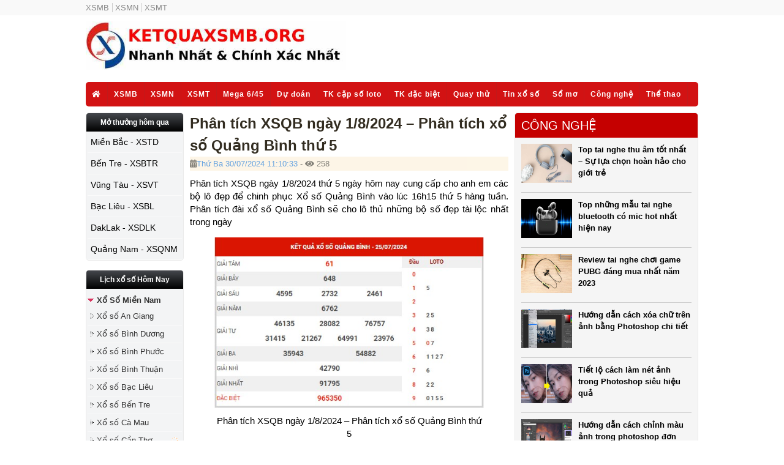

--- FILE ---
content_type: text/html; charset=UTF-8
request_url: https://ketquaxsmb.org/phan-tich-xsqb-ngay-1-8-2024-phan-tich-xo-so-quang-binh-thu-5/
body_size: 14604
content:
<!doctype html>
<html lang="vi">
<head>
	<meta charset="UTF-8">
	<meta name="viewport" content="width=device-width, initial-scale=1">
	<link rel="profile" href="https://gmpg.org/xfn/11">
	
	<link rel="stylesheet" href="https://ketquaxsmb.org/wp-content/themes/bongdaxoso/css/font-awesome.min.css" type="text/css">
	<link href="https://ketquaxsmb.org/wp-content/themes/bongdaxoso/css/main.css" rel="stylesheet" />
	<link rel="stylesheet" href="https://ketquaxsmb.org/wp-content/themes/bongdaxoso/css/my_custom.css" type="text/css" >

	<meta name='robots' content='index, follow, max-image-preview:large, max-snippet:-1, max-video-preview:-1' />
	<style>img:is([sizes="auto" i], [sizes^="auto," i]) { contain-intrinsic-size: 3000px 1500px }</style>
	
	<!-- This site is optimized with the Yoast SEO Premium plugin v23.6 (Yoast SEO v23.6) - https://yoast.com/wordpress/plugins/seo/ -->
	<title>Phân tích XSQB ngày 1/8/2024 - Phân tích xổ số Quảng Bình thứ 5</title>
	<meta name="description" content="Phân tích XSQB ngày 1/8/2024 thứ 5 ngày hôm nay cung cấp cho anh em các bộ lô đẹp để chinh phục Xổ số Quảng Bình vào lúc 16h15 thứ 5" />
	<link rel="canonical" href="https://ketquaxsmb.org/phan-tich-xsqb-ngay-1-8-2024-phan-tich-xo-so-quang-binh-thu-5/" />
	<meta property="og:locale" content="vi_VN" />
	<meta property="og:type" content="article" />
	<meta property="og:title" content="Phân tích XSQB ngày 1/8/2024 - Phân tích xổ số Quảng Bình thứ 5 - Xoso360" />
	<meta property="og:description" content="Phân tích XSQB ngày 1/8/2024 thứ 5 ngày hôm nay cung cấp cho anh em các bộ lô đẹp để chinh phục Xổ số Quảng Bình vào lúc 16h15 thứ 5" />
	<meta property="og:url" content="https://ketquaxsmb.org/phan-tich-xsqb-ngay-1-8-2024-phan-tich-xo-so-quang-binh-thu-5/" />
	<meta property="og:site_name" content="Xoso360" />
	<meta property="article:published_time" content="2024-07-30T04:10:33+00:00" />
	<meta property="og:image" content="https://ketquaxsmb.org/wp-content/uploads/2024/07/XSQB.jpg" />
	<meta property="og:image:width" content="600" />
	<meta property="og:image:height" content="450" />
	<meta property="og:image:type" content="image/jpeg" />
	<meta name="author" content="thuylt" />
	<meta name="twitter:card" content="summary_large_image" />
	<meta name="twitter:label1" content="Được viết bởi" />
	<meta name="twitter:data1" content="thuylt" />
	<meta name="twitter:label2" content="Ước tính thời gian đọc" />
	<meta name="twitter:data2" content="4 phút" />
	<script type="application/ld+json" class="yoast-schema-graph">{"@context":"https://schema.org","@graph":[{"@type":"WebPage","@id":"https://ketquaxsmb.org/phan-tich-xsqb-ngay-1-8-2024-phan-tich-xo-so-quang-binh-thu-5/","url":"https://ketquaxsmb.org/phan-tich-xsqb-ngay-1-8-2024-phan-tich-xo-so-quang-binh-thu-5/","name":"Phân tích XSQB ngày 1/8/2024 - Phân tích xổ số Quảng Bình thứ 5","isPartOf":{"@id":"https://ketquaxsmb.org/#website"},"primaryImageOfPage":{"@id":"https://ketquaxsmb.org/phan-tich-xsqb-ngay-1-8-2024-phan-tich-xo-so-quang-binh-thu-5/#primaryimage"},"image":{"@id":"https://ketquaxsmb.org/phan-tich-xsqb-ngay-1-8-2024-phan-tich-xo-so-quang-binh-thu-5/#primaryimage"},"thumbnailUrl":"https://ketquaxsmb.org/wp-content/uploads/2024/07/XSQB.jpg","datePublished":"2024-07-30T04:10:33+00:00","dateModified":"2024-07-30T04:10:33+00:00","author":{"@id":"https://ketquaxsmb.org/#/schema/person/555852297398c44c25bf510c4f2e43e6"},"description":"Phân tích XSQB ngày 1/8/2024 thứ 5 ngày hôm nay cung cấp cho anh em các bộ lô đẹp để chinh phục Xổ số Quảng Bình vào lúc 16h15 thứ 5","breadcrumb":{"@id":"https://ketquaxsmb.org/phan-tich-xsqb-ngay-1-8-2024-phan-tich-xo-so-quang-binh-thu-5/#breadcrumb"},"inLanguage":"vi","potentialAction":[{"@type":"ReadAction","target":["https://ketquaxsmb.org/phan-tich-xsqb-ngay-1-8-2024-phan-tich-xo-so-quang-binh-thu-5/"]}]},{"@type":"ImageObject","inLanguage":"vi","@id":"https://ketquaxsmb.org/phan-tich-xsqb-ngay-1-8-2024-phan-tich-xo-so-quang-binh-thu-5/#primaryimage","url":"https://ketquaxsmb.org/wp-content/uploads/2024/07/XSQB.jpg","contentUrl":"https://ketquaxsmb.org/wp-content/uploads/2024/07/XSQB.jpg","width":600,"height":450,"caption":"Phân tích XSQB ngày 1/8/2024 - Phân tích xổ số Quảng Bình thứ 5"},{"@type":"BreadcrumbList","@id":"https://ketquaxsmb.org/phan-tich-xsqb-ngay-1-8-2024-phan-tich-xo-so-quang-binh-thu-5/#breadcrumb","itemListElement":[{"@type":"ListItem","position":1,"name":"Home","item":"https://ketquaxsmb.org/"},{"@type":"ListItem","position":2,"name":"Phân tích XSQB ngày 1/8/2024 &#8211; Phân tích xổ số Quảng Bình thứ 5"}]},{"@type":"WebSite","@id":"https://ketquaxsmb.org/#website","url":"https://ketquaxsmb.org/","name":"Xoso360","description":"Xổ số - KQXS Nhanh nhất, chính xác nhất","potentialAction":[{"@type":"SearchAction","target":{"@type":"EntryPoint","urlTemplate":"https://ketquaxsmb.org/?s={search_term_string}"},"query-input":{"@type":"PropertyValueSpecification","valueRequired":true,"valueName":"search_term_string"}}],"inLanguage":"vi"},{"@type":"Person","@id":"https://ketquaxsmb.org/#/schema/person/555852297398c44c25bf510c4f2e43e6","name":"thuylt","image":{"@type":"ImageObject","inLanguage":"vi","@id":"https://ketquaxsmb.org/#/schema/person/image/","url":"https://secure.gravatar.com/avatar/a5ba2ffee3bf59411834fd74b76b5846?s=96&d=mm&r=g","contentUrl":"https://secure.gravatar.com/avatar/a5ba2ffee3bf59411834fd74b76b5846?s=96&d=mm&r=g","caption":"thuylt"}}]}</script>
	<!-- / Yoast SEO Premium plugin. -->


<link rel="alternate" type="application/rss+xml" title="Dòng thông tin Xoso360 &raquo;" href="https://ketquaxsmb.org/feed/" />
<link rel="alternate" type="application/rss+xml" title="Xoso360 &raquo; Dòng bình luận" href="https://ketquaxsmb.org/comments/feed/" />
<link rel="alternate" type="application/rss+xml" title="Xoso360 &raquo; Phân tích XSQB ngày 1/8/2024 &#8211; Phân tích xổ số Quảng Bình thứ 5 Dòng bình luận" href="https://ketquaxsmb.org/phan-tich-xsqb-ngay-1-8-2024-phan-tich-xo-so-quang-binh-thu-5/feed/" />
<script>
window._wpemojiSettings = {"baseUrl":"https:\/\/s.w.org\/images\/core\/emoji\/15.0.3\/72x72\/","ext":".png","svgUrl":"https:\/\/s.w.org\/images\/core\/emoji\/15.0.3\/svg\/","svgExt":".svg","source":{"concatemoji":"https:\/\/ketquaxsmb.org\/wp-includes\/js\/wp-emoji-release.min.js?ver=6.7.4"}};
/*! This file is auto-generated */
!function(i,n){var o,s,e;function c(e){try{var t={supportTests:e,timestamp:(new Date).valueOf()};sessionStorage.setItem(o,JSON.stringify(t))}catch(e){}}function p(e,t,n){e.clearRect(0,0,e.canvas.width,e.canvas.height),e.fillText(t,0,0);var t=new Uint32Array(e.getImageData(0,0,e.canvas.width,e.canvas.height).data),r=(e.clearRect(0,0,e.canvas.width,e.canvas.height),e.fillText(n,0,0),new Uint32Array(e.getImageData(0,0,e.canvas.width,e.canvas.height).data));return t.every(function(e,t){return e===r[t]})}function u(e,t,n){switch(t){case"flag":return n(e,"\ud83c\udff3\ufe0f\u200d\u26a7\ufe0f","\ud83c\udff3\ufe0f\u200b\u26a7\ufe0f")?!1:!n(e,"\ud83c\uddfa\ud83c\uddf3","\ud83c\uddfa\u200b\ud83c\uddf3")&&!n(e,"\ud83c\udff4\udb40\udc67\udb40\udc62\udb40\udc65\udb40\udc6e\udb40\udc67\udb40\udc7f","\ud83c\udff4\u200b\udb40\udc67\u200b\udb40\udc62\u200b\udb40\udc65\u200b\udb40\udc6e\u200b\udb40\udc67\u200b\udb40\udc7f");case"emoji":return!n(e,"\ud83d\udc26\u200d\u2b1b","\ud83d\udc26\u200b\u2b1b")}return!1}function f(e,t,n){var r="undefined"!=typeof WorkerGlobalScope&&self instanceof WorkerGlobalScope?new OffscreenCanvas(300,150):i.createElement("canvas"),a=r.getContext("2d",{willReadFrequently:!0}),o=(a.textBaseline="top",a.font="600 32px Arial",{});return e.forEach(function(e){o[e]=t(a,e,n)}),o}function t(e){var t=i.createElement("script");t.src=e,t.defer=!0,i.head.appendChild(t)}"undefined"!=typeof Promise&&(o="wpEmojiSettingsSupports",s=["flag","emoji"],n.supports={everything:!0,everythingExceptFlag:!0},e=new Promise(function(e){i.addEventListener("DOMContentLoaded",e,{once:!0})}),new Promise(function(t){var n=function(){try{var e=JSON.parse(sessionStorage.getItem(o));if("object"==typeof e&&"number"==typeof e.timestamp&&(new Date).valueOf()<e.timestamp+604800&&"object"==typeof e.supportTests)return e.supportTests}catch(e){}return null}();if(!n){if("undefined"!=typeof Worker&&"undefined"!=typeof OffscreenCanvas&&"undefined"!=typeof URL&&URL.createObjectURL&&"undefined"!=typeof Blob)try{var e="postMessage("+f.toString()+"("+[JSON.stringify(s),u.toString(),p.toString()].join(",")+"));",r=new Blob([e],{type:"text/javascript"}),a=new Worker(URL.createObjectURL(r),{name:"wpTestEmojiSupports"});return void(a.onmessage=function(e){c(n=e.data),a.terminate(),t(n)})}catch(e){}c(n=f(s,u,p))}t(n)}).then(function(e){for(var t in e)n.supports[t]=e[t],n.supports.everything=n.supports.everything&&n.supports[t],"flag"!==t&&(n.supports.everythingExceptFlag=n.supports.everythingExceptFlag&&n.supports[t]);n.supports.everythingExceptFlag=n.supports.everythingExceptFlag&&!n.supports.flag,n.DOMReady=!1,n.readyCallback=function(){n.DOMReady=!0}}).then(function(){return e}).then(function(){var e;n.supports.everything||(n.readyCallback(),(e=n.source||{}).concatemoji?t(e.concatemoji):e.wpemoji&&e.twemoji&&(t(e.twemoji),t(e.wpemoji)))}))}((window,document),window._wpemojiSettings);
</script>
<style id='wp-emoji-styles-inline-css'>

	img.wp-smiley, img.emoji {
		display: inline !important;
		border: none !important;
		box-shadow: none !important;
		height: 1em !important;
		width: 1em !important;
		margin: 0 0.07em !important;
		vertical-align: -0.1em !important;
		background: none !important;
		padding: 0 !important;
	}
</style>
<link rel='stylesheet' id='wp-block-library-css' href='https://ketquaxsmb.org/wp-includes/css/dist/block-library/style.min.css?ver=6.7.4' media='all' />
<style id='classic-theme-styles-inline-css'>
/*! This file is auto-generated */
.wp-block-button__link{color:#fff;background-color:#32373c;border-radius:9999px;box-shadow:none;text-decoration:none;padding:calc(.667em + 2px) calc(1.333em + 2px);font-size:1.125em}.wp-block-file__button{background:#32373c;color:#fff;text-decoration:none}
</style>
<style id='global-styles-inline-css'>
:root{--wp--preset--aspect-ratio--square: 1;--wp--preset--aspect-ratio--4-3: 4/3;--wp--preset--aspect-ratio--3-4: 3/4;--wp--preset--aspect-ratio--3-2: 3/2;--wp--preset--aspect-ratio--2-3: 2/3;--wp--preset--aspect-ratio--16-9: 16/9;--wp--preset--aspect-ratio--9-16: 9/16;--wp--preset--color--black: #000000;--wp--preset--color--cyan-bluish-gray: #abb8c3;--wp--preset--color--white: #ffffff;--wp--preset--color--pale-pink: #f78da7;--wp--preset--color--vivid-red: #cf2e2e;--wp--preset--color--luminous-vivid-orange: #ff6900;--wp--preset--color--luminous-vivid-amber: #fcb900;--wp--preset--color--light-green-cyan: #7bdcb5;--wp--preset--color--vivid-green-cyan: #00d084;--wp--preset--color--pale-cyan-blue: #8ed1fc;--wp--preset--color--vivid-cyan-blue: #0693e3;--wp--preset--color--vivid-purple: #9b51e0;--wp--preset--gradient--vivid-cyan-blue-to-vivid-purple: linear-gradient(135deg,rgba(6,147,227,1) 0%,rgb(155,81,224) 100%);--wp--preset--gradient--light-green-cyan-to-vivid-green-cyan: linear-gradient(135deg,rgb(122,220,180) 0%,rgb(0,208,130) 100%);--wp--preset--gradient--luminous-vivid-amber-to-luminous-vivid-orange: linear-gradient(135deg,rgba(252,185,0,1) 0%,rgba(255,105,0,1) 100%);--wp--preset--gradient--luminous-vivid-orange-to-vivid-red: linear-gradient(135deg,rgba(255,105,0,1) 0%,rgb(207,46,46) 100%);--wp--preset--gradient--very-light-gray-to-cyan-bluish-gray: linear-gradient(135deg,rgb(238,238,238) 0%,rgb(169,184,195) 100%);--wp--preset--gradient--cool-to-warm-spectrum: linear-gradient(135deg,rgb(74,234,220) 0%,rgb(151,120,209) 20%,rgb(207,42,186) 40%,rgb(238,44,130) 60%,rgb(251,105,98) 80%,rgb(254,248,76) 100%);--wp--preset--gradient--blush-light-purple: linear-gradient(135deg,rgb(255,206,236) 0%,rgb(152,150,240) 100%);--wp--preset--gradient--blush-bordeaux: linear-gradient(135deg,rgb(254,205,165) 0%,rgb(254,45,45) 50%,rgb(107,0,62) 100%);--wp--preset--gradient--luminous-dusk: linear-gradient(135deg,rgb(255,203,112) 0%,rgb(199,81,192) 50%,rgb(65,88,208) 100%);--wp--preset--gradient--pale-ocean: linear-gradient(135deg,rgb(255,245,203) 0%,rgb(182,227,212) 50%,rgb(51,167,181) 100%);--wp--preset--gradient--electric-grass: linear-gradient(135deg,rgb(202,248,128) 0%,rgb(113,206,126) 100%);--wp--preset--gradient--midnight: linear-gradient(135deg,rgb(2,3,129) 0%,rgb(40,116,252) 100%);--wp--preset--font-size--small: 13px;--wp--preset--font-size--medium: 20px;--wp--preset--font-size--large: 36px;--wp--preset--font-size--x-large: 42px;--wp--preset--spacing--20: 0.44rem;--wp--preset--spacing--30: 0.67rem;--wp--preset--spacing--40: 1rem;--wp--preset--spacing--50: 1.5rem;--wp--preset--spacing--60: 2.25rem;--wp--preset--spacing--70: 3.38rem;--wp--preset--spacing--80: 5.06rem;--wp--preset--shadow--natural: 6px 6px 9px rgba(0, 0, 0, 0.2);--wp--preset--shadow--deep: 12px 12px 50px rgba(0, 0, 0, 0.4);--wp--preset--shadow--sharp: 6px 6px 0px rgba(0, 0, 0, 0.2);--wp--preset--shadow--outlined: 6px 6px 0px -3px rgba(255, 255, 255, 1), 6px 6px rgba(0, 0, 0, 1);--wp--preset--shadow--crisp: 6px 6px 0px rgba(0, 0, 0, 1);}:where(.is-layout-flex){gap: 0.5em;}:where(.is-layout-grid){gap: 0.5em;}body .is-layout-flex{display: flex;}.is-layout-flex{flex-wrap: wrap;align-items: center;}.is-layout-flex > :is(*, div){margin: 0;}body .is-layout-grid{display: grid;}.is-layout-grid > :is(*, div){margin: 0;}:where(.wp-block-columns.is-layout-flex){gap: 2em;}:where(.wp-block-columns.is-layout-grid){gap: 2em;}:where(.wp-block-post-template.is-layout-flex){gap: 1.25em;}:where(.wp-block-post-template.is-layout-grid){gap: 1.25em;}.has-black-color{color: var(--wp--preset--color--black) !important;}.has-cyan-bluish-gray-color{color: var(--wp--preset--color--cyan-bluish-gray) !important;}.has-white-color{color: var(--wp--preset--color--white) !important;}.has-pale-pink-color{color: var(--wp--preset--color--pale-pink) !important;}.has-vivid-red-color{color: var(--wp--preset--color--vivid-red) !important;}.has-luminous-vivid-orange-color{color: var(--wp--preset--color--luminous-vivid-orange) !important;}.has-luminous-vivid-amber-color{color: var(--wp--preset--color--luminous-vivid-amber) !important;}.has-light-green-cyan-color{color: var(--wp--preset--color--light-green-cyan) !important;}.has-vivid-green-cyan-color{color: var(--wp--preset--color--vivid-green-cyan) !important;}.has-pale-cyan-blue-color{color: var(--wp--preset--color--pale-cyan-blue) !important;}.has-vivid-cyan-blue-color{color: var(--wp--preset--color--vivid-cyan-blue) !important;}.has-vivid-purple-color{color: var(--wp--preset--color--vivid-purple) !important;}.has-black-background-color{background-color: var(--wp--preset--color--black) !important;}.has-cyan-bluish-gray-background-color{background-color: var(--wp--preset--color--cyan-bluish-gray) !important;}.has-white-background-color{background-color: var(--wp--preset--color--white) !important;}.has-pale-pink-background-color{background-color: var(--wp--preset--color--pale-pink) !important;}.has-vivid-red-background-color{background-color: var(--wp--preset--color--vivid-red) !important;}.has-luminous-vivid-orange-background-color{background-color: var(--wp--preset--color--luminous-vivid-orange) !important;}.has-luminous-vivid-amber-background-color{background-color: var(--wp--preset--color--luminous-vivid-amber) !important;}.has-light-green-cyan-background-color{background-color: var(--wp--preset--color--light-green-cyan) !important;}.has-vivid-green-cyan-background-color{background-color: var(--wp--preset--color--vivid-green-cyan) !important;}.has-pale-cyan-blue-background-color{background-color: var(--wp--preset--color--pale-cyan-blue) !important;}.has-vivid-cyan-blue-background-color{background-color: var(--wp--preset--color--vivid-cyan-blue) !important;}.has-vivid-purple-background-color{background-color: var(--wp--preset--color--vivid-purple) !important;}.has-black-border-color{border-color: var(--wp--preset--color--black) !important;}.has-cyan-bluish-gray-border-color{border-color: var(--wp--preset--color--cyan-bluish-gray) !important;}.has-white-border-color{border-color: var(--wp--preset--color--white) !important;}.has-pale-pink-border-color{border-color: var(--wp--preset--color--pale-pink) !important;}.has-vivid-red-border-color{border-color: var(--wp--preset--color--vivid-red) !important;}.has-luminous-vivid-orange-border-color{border-color: var(--wp--preset--color--luminous-vivid-orange) !important;}.has-luminous-vivid-amber-border-color{border-color: var(--wp--preset--color--luminous-vivid-amber) !important;}.has-light-green-cyan-border-color{border-color: var(--wp--preset--color--light-green-cyan) !important;}.has-vivid-green-cyan-border-color{border-color: var(--wp--preset--color--vivid-green-cyan) !important;}.has-pale-cyan-blue-border-color{border-color: var(--wp--preset--color--pale-cyan-blue) !important;}.has-vivid-cyan-blue-border-color{border-color: var(--wp--preset--color--vivid-cyan-blue) !important;}.has-vivid-purple-border-color{border-color: var(--wp--preset--color--vivid-purple) !important;}.has-vivid-cyan-blue-to-vivid-purple-gradient-background{background: var(--wp--preset--gradient--vivid-cyan-blue-to-vivid-purple) !important;}.has-light-green-cyan-to-vivid-green-cyan-gradient-background{background: var(--wp--preset--gradient--light-green-cyan-to-vivid-green-cyan) !important;}.has-luminous-vivid-amber-to-luminous-vivid-orange-gradient-background{background: var(--wp--preset--gradient--luminous-vivid-amber-to-luminous-vivid-orange) !important;}.has-luminous-vivid-orange-to-vivid-red-gradient-background{background: var(--wp--preset--gradient--luminous-vivid-orange-to-vivid-red) !important;}.has-very-light-gray-to-cyan-bluish-gray-gradient-background{background: var(--wp--preset--gradient--very-light-gray-to-cyan-bluish-gray) !important;}.has-cool-to-warm-spectrum-gradient-background{background: var(--wp--preset--gradient--cool-to-warm-spectrum) !important;}.has-blush-light-purple-gradient-background{background: var(--wp--preset--gradient--blush-light-purple) !important;}.has-blush-bordeaux-gradient-background{background: var(--wp--preset--gradient--blush-bordeaux) !important;}.has-luminous-dusk-gradient-background{background: var(--wp--preset--gradient--luminous-dusk) !important;}.has-pale-ocean-gradient-background{background: var(--wp--preset--gradient--pale-ocean) !important;}.has-electric-grass-gradient-background{background: var(--wp--preset--gradient--electric-grass) !important;}.has-midnight-gradient-background{background: var(--wp--preset--gradient--midnight) !important;}.has-small-font-size{font-size: var(--wp--preset--font-size--small) !important;}.has-medium-font-size{font-size: var(--wp--preset--font-size--medium) !important;}.has-large-font-size{font-size: var(--wp--preset--font-size--large) !important;}.has-x-large-font-size{font-size: var(--wp--preset--font-size--x-large) !important;}
:where(.wp-block-post-template.is-layout-flex){gap: 1.25em;}:where(.wp-block-post-template.is-layout-grid){gap: 1.25em;}
:where(.wp-block-columns.is-layout-flex){gap: 2em;}:where(.wp-block-columns.is-layout-grid){gap: 2em;}
:root :where(.wp-block-pullquote){font-size: 1.5em;line-height: 1.6;}
</style>
<link rel='stylesheet' id='xoso360-style-css' href='https://ketquaxsmb.org/wp-content/themes/bongdaxoso/style.css?ver=1.0.0' media='all' />
<script src="https://ketquaxsmb.org/wp-includes/js/jquery/jquery.min.js?ver=3.7.1" id="jquery-core-js"></script>
<script src="https://ketquaxsmb.org/wp-includes/js/jquery/jquery-migrate.min.js?ver=3.4.1" id="jquery-migrate-js"></script>
<link rel="https://api.w.org/" href="https://ketquaxsmb.org/wp-json/" /><link rel="alternate" title="JSON" type="application/json" href="https://ketquaxsmb.org/wp-json/wp/v2/posts/2807" /><link rel="EditURI" type="application/rsd+xml" title="RSD" href="https://ketquaxsmb.org/xmlrpc.php?rsd" />
<meta name="generator" content="WordPress 6.7.4" />
<link rel='shortlink' href='https://ketquaxsmb.org/?p=2807' />
<link rel="alternate" title="oNhúng (JSON)" type="application/json+oembed" href="https://ketquaxsmb.org/wp-json/oembed/1.0/embed?url=https%3A%2F%2Fketquaxsmb.org%2Fphan-tich-xsqb-ngay-1-8-2024-phan-tich-xo-so-quang-binh-thu-5%2F" />
<link rel="alternate" title="oNhúng (XML)" type="text/xml+oembed" href="https://ketquaxsmb.org/wp-json/oembed/1.0/embed?url=https%3A%2F%2Fketquaxsmb.org%2Fphan-tich-xsqb-ngay-1-8-2024-phan-tich-xo-so-quang-binh-thu-5%2F&#038;format=xml" />
<link rel="pingback" href="https://ketquaxsmb.org/xmlrpc.php"><link rel="icon" href="https://ketquaxsmb.org/wp-content/uploads/2022/12/cropped-favicon-ketquaxsmb-32x32.jpg" sizes="32x32" />
<link rel="icon" href="https://ketquaxsmb.org/wp-content/uploads/2022/12/cropped-favicon-ketquaxsmb-192x192.jpg" sizes="192x192" />
<link rel="apple-touch-icon" href="https://ketquaxsmb.org/wp-content/uploads/2022/12/cropped-favicon-ketquaxsmb-180x180.jpg" />
<meta name="msapplication-TileImage" content="https://ketquaxsmb.org/wp-content/uploads/2022/12/cropped-favicon-ketquaxsmb-270x270.jpg" />
	<!-- Google tag (gtag.js) -->
<script async src="https://www.googletagmanager.com/gtag/js?id=UA-251018137-1"></script>
<script>
  window.dataLayer = window.dataLayer || [];
  function gtag(){dataLayer.push(arguments);}
  gtag('js', new Date());

  gtag('config', 'UA-251018137-1');
</script>
<meta name="google-site-verification" content="xGmc2L4zFFyGu4mv6ZtoIKcF4SgL84C15tHyJjy-CQ4" />
</head>

<body class="post-template-default single single-post postid-2807 single-format-standard pagebody responsive no-sidebar">
	<div class="playout">
		<div id="topheader">
			<div class="pcontent">
				<ul>
									<li><a href="https://wp.xosothantai.com.vn/" title="XSMB">XSMB</a></li>
										<li><a href="https://wp.xosothantai.com.vn/" title="XSMN">XSMN</a></li>
										<li><a href="https://wp.xosothantai.com.vn/" title="XSMT">XSMT</a></li>
									</ul>
			</div>
		</div>
		<div id="header">
			<div class="pcontent">
				<div class="h_banner">
					<div class="logo">
						<div class="">
							<p>
								<a href="https://ketquaxsmb.org" title="Xoso360"><img alt="Xoso360" src="https://ketquaxsmb.org/wp-content/uploads/2022/12/logo-ketquaxsmborg.jpg" title="Xoso360" height="85" border="0"></a>
							</p>
						</div>
					</div>
					<div class="header_ext">
						<div class="hidemin768">
							<div class="topbarmenu">
								<ul id="topmenubar">
																		<li><a href="https://wp.xosothantai.com.vn/" title="XSMB">XSMN</a></li>
																		<li><a href="https://wp.xosothantai.com.vn/" title="XSMN">XSMN</a></li>
																		<li><a href="https://wp.xosothantai.com.vn/" title="XSMT">XSMN</a></li>
																	</ul>
							</div>
						</div>
					</div>
					<div id="responsive-tab"><a href="#" class="">Menu</a></div>
				</div>
			</div>
		</div>
		<!-- Bengin nav-main -->
		<div id="navbar3" class="navbar3">
            <div class="pcontent">
               <div id="css3menu">
					<ul class="">
<li class="btnhome"><a href="https://ketquaxsmb.org/" title="Xổ số" class="menu_link_1"><i class="fas fa-home"></i></a></li>
<li class="has-sub">
<a class=" " href="https://ketquaxsmb.org/xo-so-mien-bac/"> XSMB</a>
<ul class="mnul1">
<li class=""><a class="" href="https://ketquaxsmb.org/xsmb-100-ngay/">XSMB 100 Ngày</a></li>

<li class=""><a class="" href="https://ketquaxsmb.org/xsmb-90-ngay/">XSMB 90 Ngày</a></li>

<li class=""><a class="" href="https://ketquaxsmb.org/xsmb-60-ngay/">XSMB 60 Ngày</a></li>

<li class=""><a class="" href="https://ketquaxsmb.org/xsmb-30-ngay/">XSMB 30 Ngày</a></li>
</ul>
</li>
<li class="has-sub">
<a class=" " href="https://ketquaxsmb.org/xo-so-mien-nam/"> XSMN</a>
<ul class="mnul1">
<li class=""><a class="" href="https://ketquaxsmb.org/xsmn-100-ngay/">XSMN 100 Ngày</a></li>

<li class=""><a class="" href="https://ketquaxsmb.org/xsmn-90-ngay/">XSMN 90 Ngày</a></li>

<li class=""><a class="" href="https://ketquaxsmb.org/xsmn-60-ngay/">XSMN 60 Ngày</a></li>

<li class=""><a class="" href="https://ketquaxsmb.org/xsmn-30-ngay/">XSMN 30 Ngày</a></li>
</ul>
</li>
<li class="has-sub">
<a class=" " href="https://ketquaxsmb.org/xo-so-mien-trung/"> XSMT</a>
<ul class="mnul1">
<li class=""><a class="" href="https://ketquaxsmb.org/xsmt-100-ngay/">XSMT 100 Ngày</a></li>

<li class=""><a class="" href="https://ketquaxsmb.org/xsmt-90-ngay/">XSMT 90 Ngày</a></li>

<li class=""><a class="" href="https://ketquaxsmb.org/xsmt-60-ngay/">XSMT 60 Ngày</a></li>

<li class=""><a class="" href="https://ketquaxsmb.org/xsmt-30-ngay/">XSMT 30 Ngày</a></li>
</ul>
</li>
<li class="has-sub">
<a class=" " href="https://ketquaxsmb.org/mega-6-45/"> Mega 6/45</a>
<ul class="mnul1">
<li class=""><a class="" href="https://ketquaxsmb.org/ket-qua-xo-so-dien-toan-max4d/">Điện Toán Max4D</a></li>

<li class=""><a class="" href="https://ketquaxsmb.org/ket-qua-xo-so-dien-toan-power-6-55/">Điện Toán Power 6/55</a></li>
</ul>
</li>
<li class=""><a class="menu_link_1 " href="https://ketquaxsmb.org/du-doan-ket-qua-xo-so/"><span> Dự đoán</span></a></li>
<li class="has-sub">
<a class=" " href="https://ketquaxsmb.org/thong-ke-cap-so-loto/"> TK cặp số loto</a>
<ul class="mnul1">
<li class=""><a class="" href="https://ketquaxsmb.org/thong-ke-dau-duoi-loto/">TK đầu đuôi loto</a></li>

<li class=""><a class="" href="https://ketquaxsmb.org/thong-ke-lo-roi/">TK lô rơi</a></li>

<li class=""><a class="" href="https://ketquaxsmb.org/thong-ke-tan-suat-nhip-loto/">Tk tần suất nhịp loto</a></li>

<li class=""><a class="" href="https://ketquaxsmb.org/thong-ke-lo-xien/">Thống kê lô xiên</a></li>

<li class=""><a class="" href="https://ketquaxsmb.org/thong-ke-lo-kep/">Thống kê lô kép</a></li>

<li class=""><a class="" href="https://ketquaxsmb.org/thong-ke-lo-cam/">Thống kê lô câm</a></li>
</ul>
</li>
<li class="has-sub">
<a class=" " href="https://ketquaxsmb.org/thong-ke-giai-dac-biet-xsmb/"> TK đặc biệt</a>
<ul class="mnul1">
<li class=""><a class="" href="https://ketquaxsmb.org/thong-ke-bang-chan-le-dac-biet/">Tk chẵn lẻ đặc biệt</a></li>

<li class=""><a class="" href="https://ketquaxsmb.org/thong-ke-bang-dac-biet-dau-duoi/">Tk đặc biệt đầu đuôi</a></li>

<li class=""><a class="" href="https://ketquaxsmb.org/thong-ke-giai-dac-biet-theo-thang/">Tk giải ĐB theo tháng</a></li>

<li class=""><a class="" href="https://ketquaxsmb.org/thong-ke-giai-dac-biet-mien-bac-theo-tuan/">TK giải ĐB MB theo tuần</a></li>

<li class=""><a class="" href="https://ketquaxsmb.org/thong-ke-giai-dac-biet-theo-nam/">TK giải đặc biệt theo năm</a></li>

<li class=""><a class="" href="https://ketquaxsmb.org/thong-ke-giai-dac-biet-theo-tong/">Tk giải đặc biệt MB theo tổng</a></li>
</ul>
</li>
<li class="has-sub">
<a class=" " href="https://ketquaxsmb.org/quay-thu-mb/"> Quay thử</a>
<ul class="mnul1">
<li class=""><a class="" href="https://ketquaxsmb.org/quay-thu-mn/">Quay thử MN</a></li>

<li class=""><a class="" href="https://ketquaxsmb.org/quay-thu-mt/">Quay thử MT</a></li>
</ul>
</li>
<li class=""><a class="menu_link_1 " href="https://ketquaxsmb.org/xo-so/"><span> Tin xổ số</span></a></li>
<li class=""><a class="menu_link_1 " href="https://ketquaxsmb.org/so-mo/"><span> Sổ mơ</span></a></li>
<li class=""><a class="menu_link_1 " href="https://ketquaxsmb.org/cong-nghe/"><span> Công nghệ</span></a></li>
<li class=""><a class="menu_link_1 " href="https://ketquaxsmb.org/the-thao/"><span> Thể thao</span></a></li>
<div class="clear" style="height:0"></div></ul>
				</div>
				<div class="clear"></div>
			</div>
		</div>
		<!-- End nav-main -->
		<div id="main">
            <div class="pcontent">
            	<div class="dnw-content-main" id="dnw-content-main">
					<!--left-->
<div id="leftmodule" class="box">
	<div>
		<div class="">
			<div style="width:100%; display:inline-block">
				<div class="modules_black">
					<div class="mdtitle bold">Mở thưởng hôm qua</div>
					<div class="content">
						<ul class="menu2 menuxosott">
									<li><a href="https://ketquaxsmb.org/xo-so-mien-bac/" title="Xổ số Miền Bắc">Miền Bắc - XSTD</a></li>
											<li><a href="https://ketquaxsmb.org/xsbtr-xs-tinh-ben-tre/" title="Xổ số Bến Tre">Bến Tre - XSBTR</a></li>
				<li><a href="https://ketquaxsmb.org/xsvt-xs-tinh-vung-tau/" title="Xổ số Vũng Tàu">Vũng Tàu - XSVT</a></li>
				<li><a href="https://ketquaxsmb.org/xsbl-xs-tinh-bac-lieu/" title="Xổ số Bạc Liêu">Bạc Liêu - XSBL</a></li>
											<li><a href="https://ketquaxsmb.org/xsdlk-xs-tinh-daklak/" title="Xổ số DakLak">DakLak - XSDLK</a></li>
				<li><a href="https://ketquaxsmb.org/xsqnm-xs-tinh-quang-nam/" title="Xổ số Quảng Nam">Quảng Nam - XSQNM</a></li>
								</ul>
					</div>
				</div>
			</div>
			<div class="clear"></div>
		</div>
	</div>
	<div>
		<div class="">
			<div style="width:100%; display:inline-block">
				<div class="modules_black">
					<div class="mdtitle bold">Lịch xổ số Hôm Nay</div>
					<div class="content">
						<ul class="menu menulichxoso">
							<li>
								<a class="hottoday_mien" href="https://ketquaxsmb.org/xo-so-mien-nam/" title="Xổ Số Miền Nam"><strong>Xổ Số Miền Nam</strong></a>
								<ul>
											<li><a href="https://ketquaxsmb.org/xsag-xs-tinh-an-giang/" title="Xổ số An Giang"><span class=''>Xổ số An Giang</span></a></li>
				<li><a href="https://ketquaxsmb.org/xsbd-xs-tinh-binh-duong/" title="Xổ số Bình Dương"><span class=''>Xổ số Bình Dương</span></a></li>
				<li><a href="https://ketquaxsmb.org/xsbp-xs-tinh-binh-phuoc/" title="Xổ số Bình Phước"><span class=''>Xổ số Bình Phước</span></a></li>
				<li><a href="https://ketquaxsmb.org/xsbth-xs-tinh-binh-thuan/" title="Xổ số Bình Thuận"><span class=''>Xổ số Bình Thuận</span></a></li>
				<li><a href="https://ketquaxsmb.org/xsbl-xs-tinh-bac-lieu/" title="Xổ số Bạc Liêu"><span class=''>Xổ số Bạc Liêu</span></a></li>
				<li><a href="https://ketquaxsmb.org/xsbtr-xs-tinh-ben-tre/" title="Xổ số Bến Tre"><span class=''>Xổ số Bến Tre</span></a></li>
				<li><a href="https://ketquaxsmb.org/xscm-xs-tinh-ca-mau/" title="Xổ số Cà Mau"><span class=''>Xổ số Cà Mau</span></a></li>
				<li><a href="https://ketquaxsmb.org/xsct-xs-tinh-can-tho/" title="Xổ số Cần Thơ"><span class='icon wait'>Xổ số Cần Thơ</span></a></li>
				<li><a href="https://ketquaxsmb.org/xshg-xs-tinh-hau-giang/" title="Xổ số Hậu Giang"><span class=''>Xổ số Hậu Giang</span></a></li>
				<li><a href="https://ketquaxsmb.org/xshcm-xs-tinh-ho-chi-minh/" title="Xổ số Hồ Chí Minh"><span class=''>Xổ số Hồ Chí Minh</span></a></li>
				<li><a href="https://ketquaxsmb.org/xskg-xs-tinh-kien-giang/" title="Xổ số Kiên Giang"><span class=''>Xổ số Kiên Giang</span></a></li>
				<li><a href="https://ketquaxsmb.org/xsla-xs-tinh-long-an/" title="Xổ số Long An"><span class=''>Xổ số Long An</span></a></li>
				<li><a href="https://ketquaxsmb.org/xsst-xs-tinh-soc-trang/" title="Xổ số Sóc Trăng"><span class='icon wait'>Xổ số Sóc Trăng</span></a></li>
				<li><a href="https://ketquaxsmb.org/xstg-xs-tinh-tien-giang/" title="Xổ số Tiền Giang"><span class=''>Xổ số Tiền Giang</span></a></li>
				<li><a href="https://ketquaxsmb.org/xstv-xs-tinh-tra-vinh/" title="Xổ số Trà Vinh"><span class=''>Xổ số Trà Vinh</span></a></li>
				<li><a href="https://ketquaxsmb.org/xstn-xs-tinh-tay-ninh/" title="Xổ số Tây Ninh"><span class=''>Xổ số Tây Ninh</span></a></li>
				<li><a href="https://ketquaxsmb.org/xsvl-xs-tinh-vinh-long/" title="Xổ số Vĩnh Long"><span class=''>Xổ số Vĩnh Long</span></a></li>
				<li><a href="https://ketquaxsmb.org/xsvt-xs-tinh-vung-tau/" title="Xổ số Vũng Tàu"><span class=''>Xổ số Vũng Tàu</span></a></li>
				<li><a href="https://ketquaxsmb.org/xsdl-xs-tinh-da-lat/" title="Xổ số Đà Lạt"><span class=''>Xổ số Đà Lạt</span></a></li>
				<li><a href="https://ketquaxsmb.org/xsdn-xs-tinh-dong-nai/" title="Xổ số Đồng Nai"><span class='icon wait'>Xổ số Đồng Nai</span></a></li>
				<li><a href="https://ketquaxsmb.org/xsdt-xs-tinh-dong-thap/" title="Xổ số Đồng Tháp"><span class=''>Xổ số Đồng Tháp</span></a></li>
										</ul>
							</li>
							<li>
								<a class="hottoday_mien" href="https://ketquaxsmb.org/xo-so-mien-trung/" title="Xổ Số Miền Trung"><strong>Xổ Số Miền Trung</strong></a>
								<ul>
											<li><a href="https://ketquaxsmb.org/xsbdh-xs-tinh-binh-dinh/" title="Xổ số Bình Định"><span class=''>Xổ số Bình Định</span></a></li>
				<li><a href="https://ketquaxsmb.org/xsdlk-xs-tinh-daklak/" title="Xổ số DakLak"><span class=''>Xổ số DakLak</span></a></li>
				<li><a href="https://ketquaxsmb.org/xsgl-xs-tinh-gia-lai/" title="Xổ số Gia Lai"><span class=''>Xổ số Gia Lai</span></a></li>
				<li><a href="https://ketquaxsmb.org/xskh-xs-tinh-khanh-hoa/" title="Xổ số Khánh Hòa"><span class='icon wait'>Xổ số Khánh Hòa</span></a></li>
				<li><a href="https://ketquaxsmb.org/xskt-xs-tinh-kon-tum/" title="Xổ số Kon Tum"><span class=''>Xổ số Kon Tum</span></a></li>
				<li><a href="https://ketquaxsmb.org/xsnt-xs-tinh-ninh-thuan/" title="Xổ số Ninh Thuận"><span class=''>Xổ số Ninh Thuận</span></a></li>
				<li><a href="https://ketquaxsmb.org/xspy-xs-tinh-phu-yen/" title="Xổ số Phú Yên"><span class=''>Xổ số Phú Yên</span></a></li>
				<li><a href="https://ketquaxsmb.org/xsqb-xs-tinh-quang-binh/" title="Xổ số Quảng Bình"><span class=''>Xổ số Quảng Bình</span></a></li>
				<li><a href="https://ketquaxsmb.org/xsqnm-xs-tinh-quang-nam/" title="Xổ số Quảng Nam"><span class=''>Xổ số Quảng Nam</span></a></li>
				<li><a href="https://ketquaxsmb.org/xsqni-xs-tinh-quang-ngai/" title="Xổ số Quảng Ngãi"><span class=''>Xổ số Quảng Ngãi</span></a></li>
				<li><a href="https://ketquaxsmb.org/xsqt-xs-tinh-quang-tri/" title="Xổ số Quảng Trị"><span class=''>Xổ số Quảng Trị</span></a></li>
				<li><a href="https://ketquaxsmb.org/xstth-xs-tinh-thuathienhue/" title="Xổ số ThừaThiênHuế"><span class=''>Xổ số ThừaThiênHuế</span></a></li>
				<li><a href="https://ketquaxsmb.org/xsdng-xs-tinh-da-nang/" title="Xổ số Đà Nẵng"><span class='icon wait'>Xổ số Đà Nẵng</span></a></li>
				<li><a href="https://ketquaxsmb.org/xsdno-xs-tinh-dac-nong/" title="Xổ số Đắc Nông"><span class=''>Xổ số Đắc Nông</span></a></li>
										</ul>
							</li>
							<li>
								<a class="hottoday_mien" href="https://ketquaxsmb.org/xo-so-mien-bac/" title="Xổ Số Miền Bắc"><strong>Xổ Số Miền Bắc</strong></a>
								<ul>
											<li><a href="https://ketquaxsmb.org/xo-so-mien-bac/" title="Xổ số Miền Bắc"><span class='icon wait'>Xổ số Miền Bắc</span></a></li>
										</ul>
							</li>
						</ul>
					</div>
				</div>
			</div>
			<div class="clear"></div>
		</div>
	</div>
</div>
<!-- End conten_left --><div id="contentmodule" class="box">
	<div>
		<div id="noidung">
			<div class="component">
				<h1 class="title-l">Phân tích XSQB ngày 1/8/2024 &#8211; Phân tích xổ số Quảng Bình thứ 5</h1>
								<div class="boxdauduoimien bor_0 mb_10" style="opacity: 0.6;"><i class="fa fa-calendar-alt"></i><span class="posted-on"><a href="https://ketquaxsmb.org/phan-tich-xsqb-ngay-1-8-2024-phan-tich-xo-so-quang-binh-thu-5/" rel="bookmark"><time class="entry-date published updated" datetime="2024-07-30T11:10:33+07:00">Thứ Ba 30/07/2024 11:10:33</time></a></span> - <i class="fa fa-eye"></i> 258</div>
				<div class="guess single_content">
					<p dir="ltr">Phân tích XSQB ngày 1/8/2024 thứ 5 ngày hôm nay cung cấp cho anh em các bộ lô đẹp để chinh phục Xổ số Quảng Bình vào lúc 16h15 thứ 5 hàng tuần. Phân tích đài xổ số Quảng Bình sẽ cho lô thủ những bộ số đẹp tài lộc nhất trong ngày</p>
<figure id="attachment_2809" aria-describedby="caption-attachment-2809" style="width: 512px" class="wp-caption alignnone"><img fetchpriority="high" decoding="async" class="size-full wp-image-2809" src="https://ketquaxsmb.org/wp-content/uploads/2024/07/XSQB-1-8-2024.jpg" alt="Phân tích XSQB ngày 1/8/2024 - Phân tích xổ số Quảng Bình thứ 5" width="512" height="325" /><figcaption id="caption-attachment-2809" class="wp-caption-text">Phân tích XSQB ngày 1/8/2024 &#8211; Phân tích xổ số Quảng Bình thứ 5</figcaption></figure>
<p>Chuyên trang trực tiếp kết quả xổ số miền Bắc. Quay mở thưởng kết quả <b><a href="https://sxmb.vn/">XSMB</a></b> vào tất cả các ngày từ thứ 2 đến Chủ Nhật trong tuần lúc 18h15p (nghỉ tết bắt đầu từ ngày 30/12 âm lịch cho đến hết ngày mùng 03/01 âm lịch, thường nghỉ 4 ngày) .</p>
<h2 dir="ltr">Phân tích lô XSQB ngày 1/8/2024</h2>
<p dir="ltr">Cùng xem ngay các data thống kê tính đến hôm nay ngày 82 tháng 3 để lựa chọn cặp lô tô đẹp có tỷ lệ về cao nhất, bao gồm kết quả tuần trước để chốt được bộ xổ số nha</p>
<ul dir="ltr">
<li>Phân tích tỉnh Quảng Bình về 2 ngày : 31 &#8211; 53</li>
<li>Phân tích lô tô đẹp đài xổ số Quảng Bình biên độ cầu 1 ngày : 86 &#8211; 32 &#8211; 81 &#8211; 18 &#8211; 59 &#8211; 58 &#8211; 33 -7 5 &#8211; 24 &#8211; 71 &#8211; 47 &#8211; 92 &#8211; 74 &#8211; 95 &#8211; 58</li>
<li>Phân tích lô tô về nhiều trong mười lần quay : 73 ( 12 lần ), 26 ( 92 lần ), 65 &#8211; 02 &#8211; 37 &#8211; 20</li>
<li>Phân tích lô tô Xổ số Quảng Bình lâu chưa ra/lô gan : 07 &#8211; 85 &#8211; 93 &#8211; 64 &#8211; 55</li>
<li>Phân tích cặp lo cam đài xổ số Quảng Bình : 06 &#8211; 85, 17 &#8211; 78, 29 &#8211; 67</li>
<li>Phân tích giải ĐB đài Quảng Bình chưa về : 06 ( 088 lần ), 36 ( 270 lần ), 99 ( 694 lần ), 60 ( 701 lần ), 29 ( 710 lần )</li>
</ul>
<p>Kết quả <b><a href="http://sxmb.vn/quay-thu-xsmb.html">quay thử XSMB</a></b> được các kỹ sư lập trình của chúng tôi xử lý thông qua phần mềm của hệ thống máy tính được lập trình sẵn các tính toán số liệu được lưu trữ trong hệ thống nhiều năm, có cơ sở cực chuẩn.</p>
<h2 dir="ltr">Phân tích bảng truy vấn những bộ xổ số đã ra XSQB thứ 5</h2>
<p dir="ltr">Cùng dựa vào lần quay trước SXQB, cùng với đội ngũ tư vấn và hệ thống phân tích, chốt số thì chuyên gia sẽ đưa ra dự đoán các bộ lô tô đẹp sẽ về trong chiều nay của SX Quảng Bình.</p>
<ul dir="ltr">
<li>Nếu chiều hôm trước SX Quảng Bình về 54 trong ngày hôm nay sử dụng con 55 &#8211; 66</li>
<li>Nếu kỳ trước đài Quảng Bình về 14 hôm nay sử dụng con 30 &#8211; 91</li>
<li>Nếu kỳ trước SX Quảng Bình 36 trong chiều nay sử dụng con 20 &#8211; 03</li>
<li>Nếu kỳ trước đài xổ số Quảng Bình về 03 trong chiều nay đánh con 51 &#8211; 51</li>
<li>Nếu kỳ trước SXQB về 43 trong ngày hôm nay áp dụng con 41 &#8211; 66</li>
<li>Nếu kỳ trước SXQB về 37 trong ngày hôm nay áp dụng con 77 &#8211; 58</li>
<li>Nếu kỳ trước tỉnh Quảng Bình về 65 chiều hôm nay áp dụng con 74 &#8211; 36</li>
<li>Nếu kỳ trước đài xổ số Quảng Bình về số 82 chiều nay sử dụng con 47 &#8211; 01</li>
<li>Nếu kỳ trước XS Quảng Bình về con 67 hôm nay chơi con 94 &#8211; 36</li>
</ul>
<h2 dir="ltr">Chốt dự đoán phân tích đài xổ số Quảng Bình ngày 1/8/2024</h2>
<p dir="ltr">Dự đoán XSMT &#8211; Phân tích đài Quảng Bình ngày 1/8/2024 đã được chốt, tôi tự tin rằng đây là dàn số có khả năng về cao nhất trong ngày hôm nay, mời đề thủ theo dõi :</p>
<ul dir="ltr">
<li>Dự đoán ngày 1/8/2024 đài xổ số Quảng Bình dàn giải ĐB đầu : 34 &#8211; 33 &#8211; 38 &#8211; 79 &#8211; 86 &#8211; 56</li>
<li>Dự đoán ngày 1/8/2024 đài Quảng Bình dàn giải đặc biệt đuôi : 12 &#8211; 65 &#8211; 75 &#8211; 12 &#8211; 28 &#8211; 97</li>
<li>Dàn loto đài xổ số Quảng Bình 18số : 32 &#8211; 91 &#8211; 10 &#8211; 78 &#8211; 49 &#8211; 25 &#8211; 05 &#8211; 94 &#8211; 07 &#8211; 52 &#8211; 88 &#8211; 38 &#8211; 12 &#8211; 59 &#8211; 48 &#8211; 90 &#8211; 95 &#8211; 70</li>
<li>Dự đoán cặp số đẹp XS Quảng Bình VIP nhất hôm nay ngày 1/8/2024 : 28</li>
<li>Dự đoán bộ lô tô đẹp XSQB ngày 1/8/2024 khả năng cao sẽ về : 72 &#8211; 26</li>
<li>Ba số cuối giải ĐB SXQB : 920 &#8211; 270</li>
</ul>
<p dir="ltr">Phân tích đài xổ số Quảng Bình ngày 1/8/2024 &#8211; Phân tích KQ XS Quảng Bình hôm nay thứ năm ngày 1/8/2024 trong ngày hôm nay được các chúng tôi xem xét, suy nghĩ và dự đoán dựa vào thông số thống kê chi tiết và chuẩn xác. Bạn có thể theo dõi phân tích MT đài SXQB hoàn toàn không mất tiền từ cao thủ để tăng cơ hội trúng thưởng.</p><p>Xem thêm:&nbsp;<a href="https://ketquaxsmb.org/ket-qua-xsqb-ngay-7-11-2024-ket-qua-dai-xo-so-quang-binh-thu-5/" title="Kết quả XSQB ngày 7/11/2024 &#8211; Kết quả đài xổ số Quảng Bình thứ 5" style="color: blue;">Kết quả XSQB ngày 7/11/2024 &#8211; Kết quả đài xổ số Quảng Bình thứ 5</a></p>
<p style="font-weight: bold;font-style: italic;">"Các con số trong bài chỉ mang tính chất tham khảo. Hãy lựa chọn các sản phẩm lô tô do Nhà nước phát hành để đảm bảo giải trí an toàn và góp phần “ích nước, lợi nhà”."</p>				</div>
			</div>
			<div class="box-lien-quan mt_20">
				<div class="boxtkloto2so_title bold">Tin liên quan</div>
				<div class="post-listing">
											<p class="title-lien-quan"><a href="https://ketquaxsmb.org/con-so-may-man-cua-cung-su-tu-ngay-25-7-2024-hop-tuoi-phat-tai/" title="Con số may mắn của cung Sư Tử ngày 25/7/2024 hợp tuổi phát tài">Con số may mắn của cung Sư Tử ngày 25/7/2024 hợp tuổi phát tài</a></p>
											<p class="title-lien-quan"><a href="https://ketquaxsmb.org/phan-tich-xo-so-khanh-hoa-ngay-17-7-2024-du-doan-so-may-man/" title="Phân tích xổ số Khánh Hòa ngày 17/7/2024 dự đoán số may mắn">Phân tích xổ số Khánh Hòa ngày 17/7/2024 dự đoán số may mắn</a></p>
											<p class="title-lien-quan"><a href="https://ketquaxsmb.org/loto-gan-ket-qua-ho-chi-minh-15-7-2024-hom-nay/" title="Loto gan kết quả Hồ Chí Minh 15/7/2024 hôm nay">Loto gan kết quả Hồ Chí Minh 15/7/2024 hôm nay</a></p>
											<p class="title-lien-quan"><a href="https://ketquaxsmb.org/nhan-dinh-xsmb-12-7-2024/" title="Nhận định XSMB 12/7/2024 chốt số giờ vàng miền Bắc">Nhận định XSMB 12/7/2024 chốt số giờ vàng miền Bắc</a></p>
											<p class="title-lien-quan"><a href="https://ketquaxsmb.org/vai-net-thong-ke-xsmt-4-7-2024-hom-nay/" title="Vài nét thống kê XSMT 4/7/2024 hôm nay">Vài nét thống kê XSMT 4/7/2024 hôm nay</a></p>
									</div>
			</div>
		</div>
	</div>
</div>
<!-- include right-->
<div id="rightmodule" class="box">
	<div class="module">    <div class="">
       	<div style="width:100%; display:inline-block">
          	<div class="modules_red">
          		<div class="h2 mdtitle">Công nghệ</div>
 				<div class="content">
										<div class="belowNews">
                      <a href="https://ketquaxsmb.org/top-tai-nghe-thu-am-tot-nhat/">
                         <div class="left"><img width="600" height="450" src="https://ketquaxsmb.org/wp-content/uploads/2023/05/chup-tai-thu-am-chat-luong.jpg" class="img-sidebar wp-post-image" alt="Top tai nghe thu âm tốt nhất &#8211; Sự lựa chọn hoàn hảo cho giới trẻ" title="Top tai nghe thu âm tốt nhất &#8211; Sự lựa chọn hoàn hảo cho giới trẻ" width="100%" decoding="async" loading="lazy" /></div>
                         <div class="right">Top tai nghe thu âm tốt nhất &#8211; Sự lựa chọn hoàn hảo cho giới trẻ</div>
                         <div class="clear" style="height:0"></div>
                      </a>
                   	</div>
										<div class="belowNews">
                      <a href="https://ketquaxsmb.org/tai-nghe-bluetooth-co-mic-hot-nhat/">
                         <div class="left"><img width="600" height="450" src="https://ketquaxsmb.org/wp-content/uploads/2023/05/tai-nghe-bluetooth-co-mic-2.jpg" class="img-sidebar wp-post-image" alt="Top những mẫu tai nghe bluetooth có mic hot nhất hiện nay" title="Top những mẫu tai nghe bluetooth có mic hot nhất hiện nay" width="100%" decoding="async" loading="lazy" /></div>
                         <div class="right">Top những mẫu tai nghe bluetooth có mic hot nhất hiện nay</div>
                         <div class="clear" style="height:0"></div>
                      </a>
                   	</div>
										<div class="belowNews">
                      <a href="https://ketquaxsmb.org/tai-nghe-choi-game-pubg-dang-mua-nhat/">
                         <div class="left"><img width="600" height="450" src="https://ketquaxsmb.org/wp-content/uploads/2023/05/tai-nghe-bluetooth-mozard-flex4.jpg" class="img-sidebar wp-post-image" alt="Review tai nghe chơi game PUBG đáng mua nhất năm 2023" title="Review tai nghe chơi game PUBG đáng mua nhất năm 2023" width="100%" decoding="async" loading="lazy" /></div>
                         <div class="right">Review tai nghe chơi game PUBG đáng mua nhất năm 2023</div>
                         <div class="clear" style="height:0"></div>
                      </a>
                   	</div>
										<div class="belowNews">
                      <a href="https://ketquaxsmb.org/cach-xoa-chu-tren-anh-bang-photoshop/">
                         <div class="left"><img width="800" height="464" src="https://ketquaxsmb.org/wp-content/uploads/2023/05/cach-xoa-chu-tren-anh-bang-photoshop.jpg" class="img-sidebar wp-post-image" alt="Hướng dẫn cách xóa chữ trên ảnh bằng Photoshop chi tiết" title="Hướng dẫn cách xóa chữ trên ảnh bằng Photoshop chi tiết" width="100%" decoding="async" loading="lazy" srcset="https://ketquaxsmb.org/wp-content/uploads/2023/05/cach-xoa-chu-tren-anh-bang-photoshop.jpg 800w, https://ketquaxsmb.org/wp-content/uploads/2023/05/cach-xoa-chu-tren-anh-bang-photoshop-768x445.jpg 768w" sizes="auto, (max-width: 800px) 100vw, 800px" /></div>
                         <div class="right">Hướng dẫn cách xóa chữ trên ảnh bằng Photoshop chi tiết</div>
                         <div class="clear" style="height:0"></div>
                      </a>
                   	</div>
										<div class="belowNews">
                      <a href="https://ketquaxsmb.org/tiet-lo-cach-lam-net-anh-trong-photoshop/">
                         <div class="left"><img width="860" height="484" src="https://ketquaxsmb.org/wp-content/uploads/2023/05/cach-lam-net-anh-trong-photoshop.jpg" class="img-sidebar wp-post-image" alt="Tiết lộ cách làm nét ảnh trong Photoshop siêu hiệu quả" title="Tiết lộ cách làm nét ảnh trong Photoshop siêu hiệu quả" width="100%" decoding="async" loading="lazy" srcset="https://ketquaxsmb.org/wp-content/uploads/2023/05/cach-lam-net-anh-trong-photoshop.jpg 860w, https://ketquaxsmb.org/wp-content/uploads/2023/05/cach-lam-net-anh-trong-photoshop-768x432.jpg 768w" sizes="auto, (max-width: 860px) 100vw, 860px" /></div>
                         <div class="right">Tiết lộ cách làm nét ảnh trong Photoshop siêu hiệu quả</div>
                         <div class="clear" style="height:0"></div>
                      </a>
                   	</div>
										<div class="belowNews">
                      <a href="https://ketquaxsmb.org/cach-chinh-mau-anh-trong-photoshop/">
                         <div class="left"><img width="650" height="450" src="https://ketquaxsmb.org/wp-content/uploads/2023/05/cach-chinh-mau-anh-trong-photoshop.jpg" class="img-sidebar wp-post-image" alt="Hướng dẫn cách chỉnh màu ảnh trong photoshop đơn giản nhất" title="Hướng dẫn cách chỉnh màu ảnh trong photoshop đơn giản nhất" width="100%" decoding="async" loading="lazy" /></div>
                         <div class="right">Hướng dẫn cách chỉnh màu ảnh trong photoshop đơn giản nhất</div>
                         <div class="clear" style="height:0"></div>
                      </a>
                   	</div>
										<div class="belowNews">
                      <a href="https://ketquaxsmb.org/top-dien-thoai-tam-trung-chup-anh-dep-nhat/">
                         <div class="left"><img width="1200" height="628" src="https://ketquaxsmb.org/wp-content/uploads/2023/05/dien-thoai-tam-trung-chup-anh-dep.jpg" class="img-sidebar wp-post-image" alt="Top 5 điện thoại tầm trung chụp ảnh đẹp nhất hiện nay" title="Top 5 điện thoại tầm trung chụp ảnh đẹp nhất hiện nay" width="100%" decoding="async" loading="lazy" srcset="https://ketquaxsmb.org/wp-content/uploads/2023/05/dien-thoai-tam-trung-chup-anh-dep.jpg 1200w, https://ketquaxsmb.org/wp-content/uploads/2023/05/dien-thoai-tam-trung-chup-anh-dep-768x402.jpg 768w" sizes="auto, (max-width: 1200px) 100vw, 1200px" /></div>
                         <div class="right">Top 5 điện thoại tầm trung chụp ảnh đẹp nhất hiện nay</div>
                         <div class="clear" style="height:0"></div>
                      </a>
                   	</div>
										<div class="belowNews">
                      <a href="https://ketquaxsmb.org/review-5-dien-thoai-quay-video-tot-nhat/">
                         <div class="left"><img width="1200" height="628" src="https://ketquaxsmb.org/wp-content/uploads/2023/05/dien-thoai-quay-video-tot-nhat.jpg" class="img-sidebar wp-post-image" alt="Review 5 điện thoại quay video tốt nhất được chuyên gia đề cử" title="Review 5 điện thoại quay video tốt nhất được chuyên gia đề cử" width="100%" decoding="async" loading="lazy" srcset="https://ketquaxsmb.org/wp-content/uploads/2023/05/dien-thoai-quay-video-tot-nhat.jpg 1200w, https://ketquaxsmb.org/wp-content/uploads/2023/05/dien-thoai-quay-video-tot-nhat-768x402.jpg 768w" sizes="auto, (max-width: 1200px) 100vw, 1200px" /></div>
                         <div class="right">Review 5 điện thoại quay video tốt nhất được chuyên gia đề cử</div>
                         <div class="clear" style="height:0"></div>
                      </a>
                   	</div>
										<div class="belowNews">
                      <a href="https://ketquaxsmb.org/review-dong-ho-thong-minh-cho-nu/">
                         <div class="left"><img width="800" height="450" src="https://ketquaxsmb.org/wp-content/uploads/2023/05/dong-ho-thong-minh-cho-nu.jpg" class="img-sidebar wp-post-image" alt="Review đồng hồ thông minh cho nữ bán chạy nhất 2023" title="Review đồng hồ thông minh cho nữ bán chạy nhất 2023" width="100%" decoding="async" loading="lazy" srcset="https://ketquaxsmb.org/wp-content/uploads/2023/05/dong-ho-thong-minh-cho-nu.jpg 800w, https://ketquaxsmb.org/wp-content/uploads/2023/05/dong-ho-thong-minh-cho-nu-768x432.jpg 768w" sizes="auto, (max-width: 800px) 100vw, 800px" /></div>
                         <div class="right">Review đồng hồ thông minh cho nữ bán chạy nhất 2023</div>
                         <div class="clear" style="height:0"></div>
                      </a>
                   	</div>
										<div class="belowNews">
                      <a href="https://ketquaxsmb.org/review-dong-ho-thong-minh-the-thao/">
                         <div class="left"><img width="800" height="495" src="https://ketquaxsmb.org/wp-content/uploads/2023/05/dong-ho-thong-minh-the-thao.jpg" class="img-sidebar wp-post-image" alt="Review những mẫu đồng hồ thông minh thể thao đáng mua nhất" title="Review những mẫu đồng hồ thông minh thể thao đáng mua nhất" width="100%" decoding="async" loading="lazy" srcset="https://ketquaxsmb.org/wp-content/uploads/2023/05/dong-ho-thong-minh-the-thao.jpg 800w, https://ketquaxsmb.org/wp-content/uploads/2023/05/dong-ho-thong-minh-the-thao-768x475.jpg 768w" sizes="auto, (max-width: 800px) 100vw, 800px" /></div>
                         <div class="right">Review những mẫu đồng hồ thông minh thể thao đáng mua nhất</div>
                         <div class="clear" style="height:0"></div>
                      </a>
                   	</div>
														</div>
			</div>
       </div>
       <div class="clear"></div>
    </div>
</div><div class="module">    <div class="">
       	<div style="width:100%; display:inline-block">
          	<div class="modules_red">
          		<div class="h2 mdtitle">Bài Mới Nhất</div>
 				<div class="content">
										<div class="belowNews">
                      <a href="https://ketquaxsmb.org/tin-tt-mbappe-len-tieng-bao-ve-vinicius-giua-ap-luc-tai-real/">
                         <div class="left"><img width="600" height="450" src="https://ketquaxsmb.org/wp-content/uploads/2026/01/real.jpg" class="img-sidebar wp-post-image" alt="Tin TT: Mbappe lên tiếng bảo vệ Vinicius giữa áp lực tại Real" title="Tin TT: Mbappe lên tiếng bảo vệ Vinicius giữa áp lực tại Real" width="100%" decoding="async" loading="lazy" /></div>
                         <div class="right">Tin TT: Mbappe lên tiếng bảo vệ Vinicius giữa áp lực tại Real</div>
                         <div class="clear" style="height:0"></div>
                      </a>
                   	</div>
										<div class="belowNews">
                      <a href="https://ketquaxsmb.org/bat-mi-nam-mo-thay-cho-vang-la-diem-gi/">
                         <div class="left"><img width="600" height="450" src="https://ketquaxsmb.org/wp-content/uploads/2026/01/mo-thay-cho-vang.webp" class="img-sidebar wp-post-image" alt="Bật mí nằm mơ thấy chó vàng là điềm gì, hên hay xui?" title="Bật mí nằm mơ thấy chó vàng là điềm gì, hên hay xui?" width="100%" decoding="async" loading="lazy" /></div>
                         <div class="right">Bật mí nằm mơ thấy chó vàng là điềm gì, hên hay xui?</div>
                         <div class="clear" style="height:0"></div>
                      </a>
                   	</div>
										<div class="belowNews">
                      <a href="https://ketquaxsmb.org/mo-thay-minh-chay-mau-mui-co-y-nghia-gi/">
                         <div class="left"><img width="600" height="450" src="https://ketquaxsmb.org/wp-content/uploads/2026/01/mo-thay-minh-bi-chay-mau-mui-diem-gi.jpg" class="img-sidebar wp-post-image" alt="Nằm mơ thấy mình chảy máu mũi có ý nghĩa gì, cảnh báo gì?" title="Nằm mơ thấy mình chảy máu mũi có ý nghĩa gì, cảnh báo gì?" width="100%" decoding="async" loading="lazy" /></div>
                         <div class="right">Nằm mơ thấy mình chảy máu mũi có ý nghĩa gì, cảnh báo gì?</div>
                         <div class="clear" style="height:0"></div>
                      </a>
                   	</div>
										<div class="belowNews">
                      <a href="https://ketquaxsmb.org/nam-mo-thay-minh-bi-benh-la-diem-gi/">
                         <div class="left"><img width="600" height="450" src="https://ketquaxsmb.org/wp-content/uploads/2026/01/mo-thay-minh-bi-benh.jpg" class="img-sidebar wp-post-image" alt="Nằm mơ thấy mình bị bệnh là điềm gì, con số nào tài lộc?" title="Nằm mơ thấy mình bị bệnh là điềm gì, con số nào tài lộc?" width="100%" decoding="async" loading="lazy" /></div>
                         <div class="right">Nằm mơ thấy mình bị bệnh là điềm gì, con số nào tài lộc?</div>
                         <div class="clear" style="height:0"></div>
                      </a>
                   	</div>
										<div class="belowNews">
                      <a href="https://ketquaxsmb.org/nam-mo-thay-phat-di-lac-la-diem-bao-gi-hung-hay-cat/">
                         <div class="left"><img width="600" height="450" src="https://ketquaxsmb.org/wp-content/uploads/2026/01/mo-thay-phat-di-lac-1.jpg" class="img-sidebar wp-post-image" alt="Nằm mơ thấy Phật Di Lặc là điềm báo gì, hung hay cát?" title="Nằm mơ thấy Phật Di Lặc là điềm báo gì, hung hay cát?" width="100%" decoding="async" loading="lazy" /></div>
                         <div class="right">Nằm mơ thấy Phật Di Lặc là điềm báo gì, hung hay cát?</div>
                         <div class="clear" style="height:0"></div>
                      </a>
                   	</div>
										<div class="belowNews">
                      <a href="https://ketquaxsmb.org/con-so-mang-phuc-khi-cho-tuoi-hoi-ngay-27-12-2025/">
                         <div class="left"><img width="600" height="450" src="https://ketquaxsmb.org/wp-content/uploads/2025/12/con-so-may-man-tuoi-hoi-27-12-2025-1-1.png" class="img-sidebar wp-post-image" alt="Bật mí con số mang phúc khí cho tuổi Hợi ngày 27/12/2025" title="Bật mí con số mang phúc khí cho tuổi Hợi ngày 27/12/2025" width="100%" decoding="async" loading="lazy" /></div>
                         <div class="right">Bật mí con số mang phúc khí cho tuổi Hợi ngày 27/12/2025</div>
                         <div class="clear" style="height:0"></div>
                      </a>
                   	</div>
										<div class="belowNews">
                      <a href="https://ketquaxsmb.org/con-so-gia-tang-may-man-tuoi-canh-dan-ngay-20-12-2025/">
                         <div class="left"><img width="600" height="451" src="https://ketquaxsmb.org/wp-content/uploads/2025/12/tuoi-dan-23.jp_.jpg" class="img-sidebar wp-post-image" alt="Con số gia tăng may mắn tuổi Canh Dần ngày 20/12/2025" title="Con số gia tăng may mắn tuổi Canh Dần ngày 20/12/2025" width="100%" decoding="async" loading="lazy" /></div>
                         <div class="right">Con số gia tăng may mắn tuổi Canh Dần ngày 20/12/2025</div>
                         <div class="clear" style="height:0"></div>
                      </a>
                   	</div>
										<div class="belowNews">
                      <a href="https://ketquaxsmb.org/tin-arsenal-arteta-thu-thach-rice-o-chien-thuat-moi/">
                         <div class="left"><img width="600" height="450" src="https://ketquaxsmb.org/wp-content/uploads/2025/12/arteta-yeu-cau-rice.jpg" class="img-sidebar wp-post-image" alt="Tin Arsenal: Arteta thử thách Rice ở chiến thuật mới" title="Tin Arsenal: Arteta thử thách Rice ở chiến thuật mới" width="100%" decoding="async" loading="lazy" /></div>
                         <div class="right">Tin Arsenal: Arteta thử thách Rice ở chiến thuật mới</div>
                         <div class="clear" style="height:0"></div>
                      </a>
                   	</div>
										<div class="belowNews">
                      <a href="https://ketquaxsmb.org/tin-everton-iliman-ndiaye-lot-tam-ngam-bo-ba-ong-lon-epl/">
                         <div class="left"><img width="600" height="450" src="https://ketquaxsmb.org/wp-content/uploads/2025/12/tin-everton-iliman-ndiaye-lot-tam-ngam-bo-ba-ong-lon-epl.jpg" class="img-sidebar wp-post-image" alt="Tin Everton: Iliman Ndiaye lọt tầm ngắm bộ ba ông lớn EPL" title="Tin Everton: Iliman Ndiaye lọt tầm ngắm bộ ba ông lớn EPL" width="100%" decoding="async" loading="lazy" /></div>
                         <div class="right">Tin Everton: Iliman Ndiaye lọt tầm ngắm bộ ba ông lớn EPL</div>
                         <div class="clear" style="height:0"></div>
                      </a>
                   	</div>
										<div class="belowNews">
                      <a href="https://ketquaxsmb.org/cac-so-ao-cua-hakimi-tai-clb-va-dtqg-morocco/">
                         <div class="left"><img width="600" height="450" src="https://ketquaxsmb.org/wp-content/uploads/2025/11/so-ao-hakimi.jpg" class="img-sidebar wp-post-image" alt="Bật mí các số áo của Hakimi tại CLB và ĐTQG Morocco" title="Bật mí các số áo của Hakimi tại CLB và ĐTQG Morocco" width="100%" decoding="async" loading="lazy" /></div>
                         <div class="right">Bật mí các số áo của Hakimi tại CLB và ĐTQG Morocco</div>
                         <div class="clear" style="height:0"></div>
                      </a>
                   	</div>
														</div>
			</div>
       </div>
       <div class="clear"></div>
    </div>
</div>			<div class="module sidebar-lmt">
		<div class="">
	       	<div style="width:100%; display:inline-block">
	          	<div class="modules_red">
	          		<div class="h2 mdtitle">Lịch Mở Thưởng Xổ Số</div>
					<div class="box_kqxs">
						<table class="kqxsmiennam">
							 <tbody>
							 	<tr>
									<td class="bg-f6"><a href="https://ketquaxsmb.org/xo-so-mien-bac/">Miền bắc</a></td>
									<td class="bg-f6"><a href="https://ketquaxsmb.org/xo-so-mien-nam/">Miền Nam</a></td>
									<td class="bg-f6"><a href="https://ketquaxsmb.org/xo-so-mien-trung/">Miền Trung</a></td>
								</tr>
																<tr>
									<td>		<a href="https://ketquaxsmb.org/xo-so-mien-bac-thu-2/" title="xổ số miền bắc thứ 2">XSMB thứ 2</a>
	</td>
									<td>			<a title="Xổ số Cà Mau" href="https://ketquaxsmb.org/xscm-xs-tinh-ca-mau/"> Cà Mau</a><br />
						<a title="Xổ số Hồ Chí Minh" href="https://ketquaxsmb.org/xshcm-xs-tinh-ho-chi-minh/"> Hồ Chí Minh</a><br />
						<a title="Xổ số Đồng Tháp" href="https://ketquaxsmb.org/xsdt-xs-tinh-dong-thap/"> Đồng Tháp</a><br />
					<a href="https://ketquaxsmb.org/xo-so-mien-nam-thu-2/" title="xổ số miền nam thứ 2">XSMN thứ 2</a>
	</td>
									<td>			<a title="Xổ số Phú Yên" href="https://ketquaxsmb.org/xspy-xs-tinh-phu-yen/"> Phú Yên</a><br />
						<a title="Xổ số ThừaThiênHuế" href="https://ketquaxsmb.org/xstth-xs-tinh-thuathienhue/"> ThừaThiênHuế</a><br />
					<a href="https://ketquaxsmb.org/xo-so-mien-trung-thu-2/" title="xổ số miền trung thứ 2">XSMT thứ 2</a>
	</td>
								</tr>
																<tr>
									<td>		<a href="https://ketquaxsmb.org/xo-so-mien-bac-thu-3/" title="xổ số miền bắc thứ 3">XSMB thứ 3</a>
	</td>
									<td>			<a title="Xổ số Bạc Liêu" href="https://ketquaxsmb.org/xsbl-xs-tinh-bac-lieu/"> Bạc Liêu</a><br />
						<a title="Xổ số Bến Tre" href="https://ketquaxsmb.org/xsbtr-xs-tinh-ben-tre/"> Bến Tre</a><br />
						<a title="Xổ số Vũng Tàu" href="https://ketquaxsmb.org/xsvt-xs-tinh-vung-tau/"> Vũng Tàu</a><br />
					<a href="https://ketquaxsmb.org/xo-so-mien-nam-thu-3/" title="xổ số miền nam thứ 3">XSMN thứ 3</a>
	</td>
									<td>			<a title="Xổ số DakLak" href="https://ketquaxsmb.org/xsdlk-xs-tinh-daklak/"> DakLak</a><br />
						<a title="Xổ số Quảng Nam" href="https://ketquaxsmb.org/xsqnm-xs-tinh-quang-nam/"> Quảng Nam</a><br />
					<a href="https://ketquaxsmb.org/xo-so-mien-trung-thu-3/" title="xổ số miền trung thứ 3">XSMT thứ 3</a>
	</td>
								</tr>
																<tr>
									<td>		<a href="https://ketquaxsmb.org/xo-so-mien-bac-thu-4/" title="xổ số miền bắc thứ 4">XSMB thứ 4</a>
	</td>
									<td>			<a title="Xổ số Cần Thơ" href="https://ketquaxsmb.org/xsct-xs-tinh-can-tho/"> Cần Thơ</a><br />
						<a title="Xổ số Sóc Trăng" href="https://ketquaxsmb.org/xsst-xs-tinh-soc-trang/"> Sóc Trăng</a><br />
						<a title="Xổ số Đồng Nai" href="https://ketquaxsmb.org/xsdn-xs-tinh-dong-nai/"> Đồng Nai</a><br />
					<a href="https://ketquaxsmb.org/xo-so-mien-nam-thu-4/" title="xổ số miền nam thứ 4">XSMN thứ 4</a>
	</td>
									<td>			<a title="Xổ số Khánh Hòa" href="https://ketquaxsmb.org/xskh-xs-tinh-khanh-hoa/"> Khánh Hòa</a><br />
						<a title="Xổ số Đà Nẵng" href="https://ketquaxsmb.org/xsdng-xs-tinh-da-nang/"> Đà Nẵng</a><br />
					<a href="https://ketquaxsmb.org/xo-so-mien-trung-thu-4/" title="xổ số miền trung thứ 4">XSMT thứ 4</a>
	</td>
								</tr>
																<tr>
									<td>		<a href="https://ketquaxsmb.org/xo-so-mien-bac-thu-5/" title="xổ số miền bắc thứ 5">XSMB thứ 5</a>
	</td>
									<td>			<a title="Xổ số An Giang" href="https://ketquaxsmb.org/xsag-xs-tinh-an-giang/"> An Giang</a><br />
						<a title="Xổ số Bình Thuận" href="https://ketquaxsmb.org/xsbth-xs-tinh-binh-thuan/"> Bình Thuận</a><br />
						<a title="Xổ số Tây Ninh" href="https://ketquaxsmb.org/xstn-xs-tinh-tay-ninh/"> Tây Ninh</a><br />
					<a href="https://ketquaxsmb.org/xo-so-mien-nam-thu-5/" title="xổ số miền nam thứ 5">XSMN thứ 5</a>
	</td>
									<td>			<a title="Xổ số Bình Định" href="https://ketquaxsmb.org/xsbdh-xs-tinh-binh-dinh/"> Bình Định</a><br />
						<a title="Xổ số Quảng Bình" href="https://ketquaxsmb.org/xsqb-xs-tinh-quang-binh/"> Quảng Bình</a><br />
						<a title="Xổ số Quảng Trị" href="https://ketquaxsmb.org/xsqt-xs-tinh-quang-tri/"> Quảng Trị</a><br />
					<a href="https://ketquaxsmb.org/xo-so-mien-trung-thu-5/" title="xổ số miền trung thứ 5">XSMT thứ 5</a>
	</td>
								</tr>
																<tr>
									<td>		<a href="https://ketquaxsmb.org/xo-so-mien-bac-thu-6/" title="xổ số miền bắc thứ 6">XSMB thứ 6</a>
	</td>
									<td>			<a title="Xổ số Bình Dương" href="https://ketquaxsmb.org/xsbd-xs-tinh-binh-duong/"> Bình Dương</a><br />
						<a title="Xổ số Trà Vinh" href="https://ketquaxsmb.org/xstv-xs-tinh-tra-vinh/"> Trà Vinh</a><br />
						<a title="Xổ số Vĩnh Long" href="https://ketquaxsmb.org/xsvl-xs-tinh-vinh-long/"> Vĩnh Long</a><br />
					<a href="https://ketquaxsmb.org/xo-so-mien-nam-thu-6/" title="xổ số miền nam thứ 6">XSMN thứ 6</a>
	</td>
									<td>			<a title="Xổ số Gia Lai" href="https://ketquaxsmb.org/xsgl-xs-tinh-gia-lai/"> Gia Lai</a><br />
						<a title="Xổ số Ninh Thuận" href="https://ketquaxsmb.org/xsnt-xs-tinh-ninh-thuan/"> Ninh Thuận</a><br />
					<a href="https://ketquaxsmb.org/xo-so-mien-trung-thu-6/" title="xổ số miền trung thứ 6">XSMT thứ 6</a>
	</td>
								</tr>
																<tr>
									<td>		<a href="https://ketquaxsmb.org/xo-so-mien-bac-thu-7/" title="xổ số miền bắc thứ 7">XSMB thứ 7</a>
	</td>
									<td>			<a title="Xổ số Bình Phước" href="https://ketquaxsmb.org/xsbp-xs-tinh-binh-phuoc/"> Bình Phước</a><br />
						<a title="Xổ số Hậu Giang" href="https://ketquaxsmb.org/xshg-xs-tinh-hau-giang/"> Hậu Giang</a><br />
						<a title="Xổ số Hồ Chí Minh" href="https://ketquaxsmb.org/xshcm-xs-tinh-ho-chi-minh/"> Hồ Chí Minh</a><br />
						<a title="Xổ số Long An" href="https://ketquaxsmb.org/xsla-xs-tinh-long-an/"> Long An</a><br />
					<a href="https://ketquaxsmb.org/xo-so-mien-nam-thu-7/" title="xổ số miền nam thứ 7">XSMN thứ 7</a>
	</td>
									<td>			<a title="Xổ số Quảng Ngãi" href="https://ketquaxsmb.org/xsqni-xs-tinh-quang-ngai/"> Quảng Ngãi</a><br />
						<a title="Xổ số Đà Nẵng" href="https://ketquaxsmb.org/xsdng-xs-tinh-da-nang/"> Đà Nẵng</a><br />
						<a title="Xổ số Đắc Nông" href="https://ketquaxsmb.org/xsdno-xs-tinh-dac-nong/"> Đắc Nông</a><br />
					<a href="https://ketquaxsmb.org/xo-so-mien-trung-thu-7/" title="xổ số miền trung thứ 7">XSMT thứ 7</a>
	</td>
								</tr>
																<tr>
									<td><a title="xổ số miền bắc chủ nhật" href="https://ketquaxsmb.org/xo-so-mien-bac-chu-nhat/">XSMB CN</a></td>
									<td>
													<a title="Xổ số Kiên Giang" href="https://ketquaxsmb.org/xskg-xs-tinh-kien-giang/"> Kiên Giang</a><br />
						<a title="Xổ số Tiền Giang" href="https://ketquaxsmb.org/xstg-xs-tinh-tien-giang/"> Tiền Giang</a><br />
						<a title="Xổ số Đà Lạt" href="https://ketquaxsmb.org/xsdl-xs-tinh-da-lat/"> Đà Lạt</a><br />
													<a href="https://ketquaxsmb.org/xo-so-mien-nam-chu-nhat/" title="Xổ số miền nam chủ nhật">XSMN CN</a>
									</td>
									<td>
													<a title="Xổ số Khánh Hòa" href="https://ketquaxsmb.org/xskh-xs-tinh-khanh-hoa/"> Khánh Hòa</a><br />
						<a title="Xổ số Kon Tum" href="https://ketquaxsmb.org/xskt-xs-tinh-kon-tum/"> Kon Tum</a><br />
						<a title="Xổ số ThừaThiênHuế" href="https://ketquaxsmb.org/xstth-xs-tinh-thuathienhue/"> ThừaThiênHuế</a><br />
													<br><a href="https://ketquaxsmb.org/xo-so-mien-trung-chu-nhat/" title="Xổ số miền trung chủ nhật">XSMT CN</a>
									</td>
								</tr>
							</tbody>
						</table>
					</div>
				</div>
			</div>
		</div>
	</div>
	</div>				</div>
			</div>
		</div>
		<!-- footer -->
		<div id="foter">
			<div class="">
				<div class="main_page" id="foter">
					<div class="pcontent">
											</div>
				</div>
			</div>
		</div>
		<div class="foter">
			<div class="">
				<div class="theme-black">
					<div class=" pcontent">
						<p class="copyr">Copyright © 2022 by ketquaxsmb.org. All rights reserved.<br />
Chuyên trang Phân tích, Thống kê, Thống kê và Tường thuật trực tiếp kết quả xổ số Ba Miền nhanh nhất, chính xác nhất.</p>
					</div>
				</div>
			</div>
			Liên kết: <a href="https://xosodaiviet.mobi/soi-cau-mt-thu-6-xsgl.html" title="dự đoán xổ số gia lai hôm nay siêu chuẩn" target="_blank">tham khảo xổ số Kon Tum</a> | <a href="https://sxmb.com/quay-thu-xsdlk-ket-qua-xo-so-daklak.html" title="quay thử XSDLK  hôm nay lấy may mắn" target="_blank">quay thử xổ số đắk lắk hôm nay</a> | <a href="https://ketquabongda.com/vdqg-mexico-665.html" title="Kết quả bóng đá giải vô địch Mexico" target="_blank">kqbd vdqg Mexico</a> | <a href="https://xosodaiviet.mobi/soi-cau-mt-chu-nhat-xskt.html" title="dự đoán xổ số kon tum chính xác nhất" target="_blank">dự đoán xổ số kon tum chính xác nhất</a> | <a href="https://sxmb.com/quay-thu-xsdlk-ket-qua-xo-so-daklak.html" title="quay thử XSDLK  hôm nay lấy may mắn" target="_blank">quay thử xổ số đắk lắk</a>	
		</div>
	</div>
	<!--.main-container-->
	<a id="backtotop" href="javascript:void(0);" style="display: block;"><img src="https://ketquaxsmb.org/wp-content/themes/bongdaxoso/images/top.png" alt="to top"></a>
	<script id="devvn-ajax-js-extra">
var svl_array_ajaxp = {"admin_ajax":"https:\/\/ketquaxsmb.org\/wp-admin\/admin-ajax.php"};
</script>
<script src="https://ketquaxsmb.org/wp-content/themes/bongdaxoso/js/ajax_pagination.js?ver=1.0" id="devvn-ajax-js"></script>
<script src="https://ketquaxsmb.org/wp-includes/js/comment-reply.min.js?ver=6.7.4" id="comment-reply-js" async data-wp-strategy="async"></script>
    <script src="https://ketquaxsmb.org/wp-content/themes/bongdaxoso/js/jquery-3.6.0.min.js"></script>
    <script src="https://ketquaxsmb.org/wp-content/themes/bongdaxoso/js/script_minified_home.js"></script>
	<script>
		$( document ).ready(function() {
			$('#backtotop').hide();
			$(window).scroll(function() {
				if ($(this).scrollTop() > 300) {
					$('#backtotop').fadeIn();
				} else {
					$('#backtotop').fadeOut();
				}
			});
			$("#backtotop").click(function() {
				$("body,html").animate({scrollTop: 0}, 800);
			});
			$(".menu-icon").click(function() {
				var parent = $(this).closest('.menu_item_1');
				$(".dropNav_2sub",parent).slideToggle();
			});
			$("#responsive-tab").click(function() {
				$(this).find('a').toggleClass('clicked');
				$('#css3menu').toggleClass('mobilemenushow');
				$('body').toggleClass('hideover');
			});
		});
		
	</script>
<script defer src="https://static.cloudflareinsights.com/beacon.min.js/vcd15cbe7772f49c399c6a5babf22c1241717689176015" integrity="sha512-ZpsOmlRQV6y907TI0dKBHq9Md29nnaEIPlkf84rnaERnq6zvWvPUqr2ft8M1aS28oN72PdrCzSjY4U6VaAw1EQ==" data-cf-beacon='{"version":"2024.11.0","token":"5c01981f7b8e4aa3971f6ab322f52f96","r":1,"server_timing":{"name":{"cfCacheStatus":true,"cfEdge":true,"cfExtPri":true,"cfL4":true,"cfOrigin":true,"cfSpeedBrain":true},"location_startswith":null}}' crossorigin="anonymous"></script>
</body>
</html>
